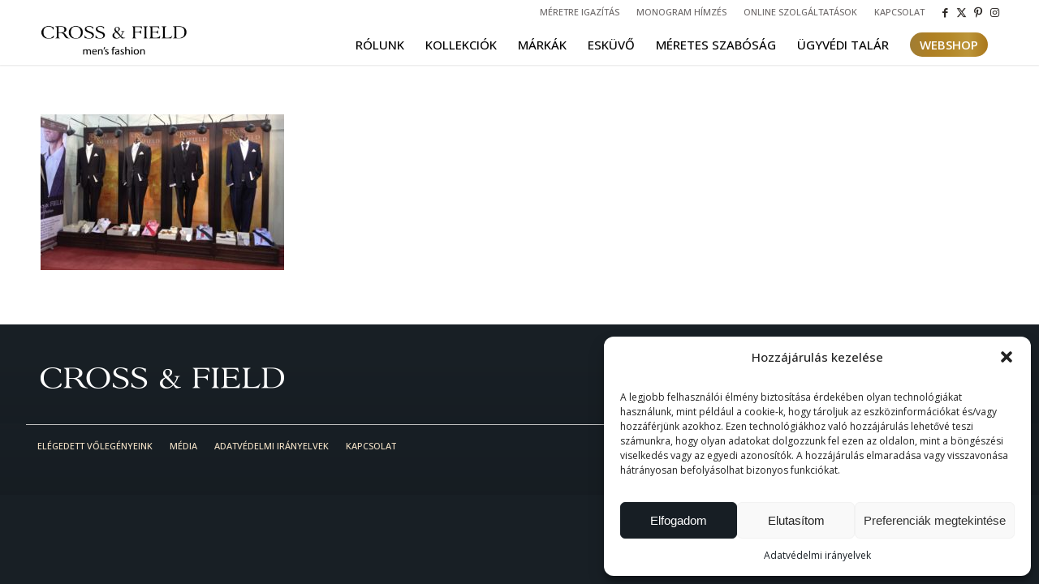

--- FILE ---
content_type: text/css
request_url: https://crossandfield.hu/wp-content/themes/enfold/css/custom.css?ver=5.6.12
body_size: 3009
content:

.avia-safari .avia-content-slider, .avia-safari .avia-content-slider-inner, .avia-safari .avia-content-slider-inner .slide-entry-wrap { -webkit-perspective: 0 !important; }
.wpml-ls-menu-item .wpml-ls-flag {
    display: inline;
    vertical-align: baseline;
    width: 20px;
    height: 14px;
    position: relative;
    top: -2px;
    border-radius: 3px;
}

#top .av-control-minimal .avia-slideshow-arrows a:before {
    border: 0px solid #fff;
    background: transparent;
    line-height: 60px;
}

ul.avia_wpml_language_switch.avia_wpml_language_switch_extra {
    display: none!important;
}

.avia-safari .avia-content-slider, .avia-safari .avia-content-slider-inner, .avia-safari .avia-content-slider-inner .slide-entry-wrap { -webkit-perspective: 0 !important; }

a#scroll-top-link {
    display: none!important;
}

span.blog-categories.minor-meta {
    display: none;
}

.avia-slideshow li img {
    display: block;
    width: 100%;
    margin: 0 auto;
    border-radius: 0px!important;
}

.slide-meta-comments,.slide-meta-del{
    display:  none!important;
}
a:hover,  a:active, a:visited{text-decoration: none!important;}

.av_secondary_right .sub_menu a {
   color: #6D6969!important;
   font-weight: 500!important;
}

span.avia-menu-text {
    font-weight: 500!important;
    text-transform: uppercase;
}
.logo img {
    /* width: 67%!important; */
    position: relative;
    top: -2px;
    padding-bottom: 7px!important;
}

span.wpml-ls-native {
    text-transform: uppercase;
    color: black;
}

/* 3 banner főoldalon */


@import url(https://fonts.googleapis.com/css?family=Poiret+One&subset=latin,latin-ext,cyrillic);

.business a{

	font-family: 'Poiret One', cursive;
		text-transform: none;

	font-weight: 100!important;
	    font-size: 57px;
	    		    text-shadow: 1px 1px 1px #000;

}

@import url('https://fonts.googleapis.com/css?family=Great+Vibes&subset=latin,latin-ext');
.wedding a{
	font-family: 'Great Vibes', cursive;
	text-transform: none;
	font-weight: 400!important;
	    font-size: 57px;
	    		    text-shadow: 1px 1px 1px #000;


}

@import url(https://fonts.googleapis.com/css?family=Poiret+One&subset=latin,latin-ext,cyrillic);

.casual a{
		text-transform: none;

	font-family: 'Poiret One', cursive;
	font-weight: 400!important;
		    font-size: 57px;
		    text-shadow: 1px 1px 1px #000;
}


#boxok .hr-custom {
    border-bottom: 3px double #795548!important;
    margin-top: -32px!important;
}

#boxok .hr-custom .hr-inner {
    display: none;
    position: relative;
    vertical-align: middle;
}

/* 3 banner főoldalon vége */


.iconlist_icon.avia-font-entypo-fontello{


background: rgb(243,226,199)!important;
    background: -moz-linear-gradient(left, rgba(243,226,199,1) 0%, rgba(182,141,76,1) 0%, rgba(233,212,179,1) 0%, rgba(193,158,103,1) 93%)!important;
    background: -webkit-linear-gradient(left, rgba(243,226,199,1) 0%,rgba(182,141,76,1) 0%,rgba(233,212,179,1) 0%,rgba(193,158,103,1) 93%)!important;
    background: linear-gradient(to right, rgba(243,226,199,1) 0%,rgba(182,141,76,1) 0%,rgba(233,212,179,1) 0%,rgba(193,158,103,1) 93%)!important;
    filter: progid:DXImageTransform.Microsoft.gradient( startColorstr='#f3e2c7', endColorstr='#c19e67',GradientType=1 )!important;
    background: #f2f2f2!important;
    color: black!important;


}

input.button {
    text-transform: uppercase;
    background: #171E24!important;
    color: #F3E2C7!important;
}

/* simplepage */


#simple h1.av-special-heading-tag {
   border-bottom: 3px double #795548;
   padding-bottom: 3px;
}


#simple .avia-image-container-inner {
    margin-top: 35px!important;
}

/* simple page vége */


#boxok h1 {
    text-align: center;
    border-bottom: 3px double #795548;
    line-height: 0;
    padding: 0;
   margin-top: 23px;
   font-size: 16px;
}

#boxok h1 span {
    background: #fff;
    padding: 0 15px;
}


/* SHARE */


li.av-share-link.av-social-link-facebook a {
    background-color: #F3E2C7!important;
}

.av-share-box ul li a {
    display: block;
    padding: none;
    text-decoration: none;
    color: #000!important;
    font-size: 21px;
    -webkit-transition: all 0.2s ease-in-out;
    transition: all 0.2s ease-in-out;
    width: 41px;
    height: 41px;
    background-color: #42585e;
    border-radius: 50%;
    line-height: 13px;
    padding: -3px;
    color: white;
}

.av-share-box ul li a {
    display: block;
    padding: none;
    text-decoration: none;
    color: #000;
    font-size: 21px;
    -webkit-transition: all 0.2s ease-in-out;
    transition: all 0.2s ease-in-out;
    width: 41px;
    height: 41px;
 background-color: #F3E2C7!important;    border-radius: 50%;
    line-height: 13px;
    padding: -3px;
    color: #671940;
}
.av-share-box ul li a:hover{

	background-color: #000!important;
	 color: #f3e2c7!important;

}


#top .av-share-box ul {border-width:0!important;}
.av-share-box ul li {
    margin: 0;
    padding: 0;
    border-left-style: solid;
    border-left-width: 1px;
    float: left;
    margin: 5px;
    border: none!important;
}
.av-share-box .av-share-link-description {
    color: #383636;
    font-size: 23px;

}
.av-share-box .avia-related-tooltip { display: none !important; }
.av-share-box .av-share-link-description {
    color: #2f2f2f;
    font-size: 23px;
    margin-top: 20px!important;
}

#top .avia-post-nav {display: none;
}

/* SHARE VÉGE */


/* Fenti social */

a, a:hover{
	text-decoration: none!important;
}

#top .social_bookmarks li a {
  color: rgb(243,226,199)!important;
color: -moz-linear-gradient(left,  rgba(243,226,199,1) 0%, rgba(182,141,76,1) 0%, rgba(233,212,179,1) 0%, rgba(193,158,103,1) 93%)!important;
color: -webkit-linear-gradient(left,  rgba(243,226,199,1) 0%,rgba(182,141,76,1) 0%,rgba(233,212,179,1) 0%,rgba(193,158,103,1) 93%)!important;
color: linear-gradient(to right,  rgba(243,226,199,1) 0%,rgba(182,141,76,1) 0%,rgba(233,212,179,1) 0%,rgba(193,158,103,1) 93%);
filter: progid:DXImageTransform.Microsoft.gradient( startColorstr='#f3e2c7', endColorstr='#c19e67',GradientType=1 )!important;
    font-size: 17px;
}


#top .social_bookmarks li a:hover {
    color: #d8bd92!important;

}

#top .social_bookmarks_facebook:hover  a,#top .social_bookmarks_twitter:hover a,#top .social_bookmarks_pinterest:hover a,#top .social_bookmarks_instagram:hover a,#top .social_bookmarks_youtube:hover a{ color:#a28044; background-color:transparent!important; }

/* Fenti social vége */







/* 2 nagybanner főoldalon */


#ingek .av_one_half {

width: 76%!important;
}
body div .first {
margin-left: 0!important; }

/* 2 nagybanner főoldalon vége */


/* footer*/

#socket .copyright {
    float: right;
margin-right: 7px;
    right: 2px;
    margin-right: -36px;
}

#socket .sub_menu_socket {
    float: left;
    margin: 0;
    text-transform: uppercase;
}
/* footer vége*/


#socket{

padding-bottom: 20px!important;

 }


#footer .widget {
text-align: center;
}

.widget li {
    clear: none!important;
    margin-left: 2px;
}

.widget ul{ overflow: visible!important;
	margin: 0 auto!important;


}

#footer .textwidget .social_bookmarks {
    float: right;
}


#top #footer .widget ul {

    text-align: right;
}

#footer .textwidget .social_bookmarks li{
    display: inline-block;
    float: none;
}

#footer h1{
font-weight: 100!important;

}

#footer {
    margin-bottom: -54px!important;
    padding-top: 43px!important;
}

#footer .widget {
    padding: 0;
    margin: 0px 0 0px 0;
    overflow: hidden;
    margin: 1px 0 4px 0!important;
}

#socket .container {
    padding-top: 15px;
    padding-bottom: 15px;
    margin-left: 2em;
    margin-right: 2em;
    margin: auto!important;
    max-width: 1360px;
}

@media only screen and (-webkit-min-device-pixel-ratio: 1) {
     ::i-block-chrome, #footer .widget{
padding: 0;
    margin: 0px 0 0px 0;
    overflow: hidden;
    margin: 1px 0 34px 0!important;

    }
}

@supports (-webkit-text-size-adjust:none) and (not (-ms-accelerator:true))
and (not (-moz-appearance:none))
{

   #footer .widget{
padding: 0;
    margin: 0px 0 0px 0;
    overflow: hidden;
    margin: 1px 0 34px 0!important;

    }

    .widget_nav_menu h3.widgettitle {padding-top: 30px!important;}

}



/* Safari 9.0+ (non-iOS) */

_:-webkit-full-screen:not(:root:root),
   #footer .widget{
padding: 0;
    margin: 0px 0 0px 0;
    overflow: hidden;
    margin: 1px 0 24px 0!important;

    }
        .widget_nav_menu h3.widgettitle {padding-top: 30px!important;}

#footer .widget img {
    float: left;
}

#socket .menu {
    margin-top: 6px;
    float: left;
    position: relative;

}

#socket .container {

    border-top: 1px solid #c3c3c3;
    width: 1216px;
}


.sub_menu_socket {

    position: relative;
    left: -53px;
}

.widget_nav_menu {background: #fff;padding: 16px; box-shadow: 1px 1px 1px 1px grey;}

.widget_nav_menu li a:hover{background: transparent!important;}



@import url(https://fonts.googleapis.com/css?family=Dosis&subset=latin,latin-ext);

.widget_nav_menu  h3.widgettitle {
    color: #241700;
    font-size: 24px;
    font-family: 'Dosis', sans-serif!important;
    padding-bottom: 12px;
    /* text-align: center; */
    /* padding-left: 10px; */
}

h1.av-special-heading-tag{

	    font-family: 'Dosis', sans-serif!important;

}

.gform_wrapper h3.gform_title{

	    font-family: 'Dosis', sans-serif!important;

}



.widget_nav_menu li a:before {
   content: '› ';
}


#top div .av-dark-form input[type='text']{color: #222;
    border-color: #222;
    border-width: 1px !important;
    background-color: transparent;
    border-radius: 0!important;}



#nl input.button{
    border: 2px solid!important;
  position: relative;
    top: -1px;

}

.gform_wrapper h3.gform_title {
    font-weight: 100!important;
    font-size: 3.2em!important;
}
.widget_nav_menu {border: none!important;}
@media only screen and (min-width: 768px) {

}


.special_amp {
    font-family: 'Terminal Dosis', 'HelveticaNeue', 'Helvetica Neue', Helvetica, Arial, sans-serif!important;
font-style:normal!important ;
    font-size: 20px!important;
    /* line-height: 0.5em; */
    font-weight: normal;
    color: black!important;
}

/*
Mobile Styles
================================================== */
/* Note: Add new css to the media query below that you want to only effect the Mobile and Tablet Portrait view */

@media only screen and (max-width: 767px) {
#socket .copyright {
    float: right;
margin-right: 7px;
    right: 2px;

}

}

img.avia_image {
    border-radius: 0!important;
}

.av-image-caption-overlay-center p {
    margin-top: 0;
    font-family: 'Terminal Dosis', 'HelveticaNeue', 'Helvetica Neue', Helvetica, Arial!important;
}




@media only screen and (max-width: 1120px) {

  .av_secondary_right .sub_menu{
  display: none!important;
}


.sfm-rollback.sfm-color1.sfm-label-visible.sfm-label-none {
    display: none;
}}


@media only screen and (min-width: 1120px){


.sfm-rollback.sfm-color1.sfm-label-visible.sfm-label-none {
    display: none;
}

}



@media only screen and (max-width: 900px) {


.widget{display: none!important;}
#footer .widget{display: inline-table!important;}



}



@media only screen and (max-width: 700px) {


#ingek .av_one_half {
    width: 100%!important;
}

}


#header .social_bookmarks li a {
    color: rgb(45, 41, 38)!important;
    font-size: 13px!important;
    /* margin-right: 6px!important; */
}


#header .social_bookmarks li {
    margin-right: -10px;
}

@media only screen and (max-width: 768px) {
    #socket .menu {
        margin-top: 6px;
        float: left;
        position: relative;
        left: 63px;
        /* margin: 0 auto!important; */
        /* width: 796px; */
    }
    
    #socket .sub_menu_socket li {
        float: left;
        display: block;
        padding: 0 10px;
        border-left-style: solid;
        border-left-width: 1px;
        line-height: 10px;
        padding: 8px;
        padding-left: 0;
    }
    }
    

   .page-id-27 .av_slideshow_full.avia-slideshow {
        margin: 0;
        margin-bottom: -91px;
    }

    li#menu-item-wpml-ls-3-hu {
        display: none;
    }